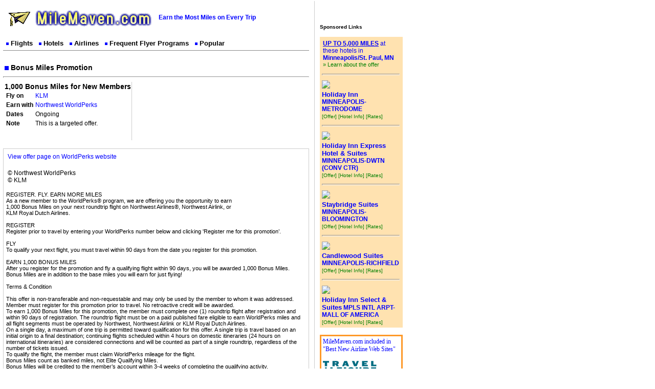

--- FILE ---
content_type: text/html
request_url: https://www.milemaven.com/offer/flight/page/ac7d4feb25e3ef4b9db1b8eaf573bd92/134/81/SEA/MSP/
body_size: 5001
content:
<HTML>
<HEAD>
<script src="http://maps.google.com/maps?file=api&amp;v=2&amp;key=ABQIAAAAfLPO0ewzHhYJbihi4XHZEhTI9Q8MLbhY5l5h61sQaO8jKrgBCRQoOs_VzoYwuzMnWsNgwA1DPF3Z5g"
      type="text/javascript"></script>
<title>MileMaven.com: 1,000 Bonus Miles for New Members</title>
<meta http-equiv="Content-Type" content="text/html; charset=ISO-8859-1">
<meta name="Description" content="A freely browsable database of frequent flyer programs, mile bonus offers and promotions, airlines, flights and routes to help you earn the most miles on every trip">
<meta name="keywords" content="frequent flyer,bonus miles,promotions,offers,miles,mile offers,airlines,frequent flyer programs">
<LINK REL="stylesheet" TYPE="text/css" HREF="/style.css">
<link rel="shortcut icon" href="/favicon.ico">
<link rel="icon" href="/favicon.ico">
<meta name="OMG-Verify-V1" content="84370-57091976-a775-408a-8c9a-1f4d8243333c" />

</HEAD>
<BODY onLoad="; ">
<table width=550>
<tr><td valign=top>
<a name="top"></a>
	<table width=100%>

	<tr><td align=center></td></tr>
	<tr><td style='font-size: 12px; font-weight: bold'><a href=/><img align=middle src=/images/misc/logosmall.gif></a><font color=blue><nobr>Earn the Most Miles on Every Trip</nobr></font></td></tr></table>

<table id=mm_main width=100%>
	<tr>
  	<td>
		<table id=mm_table width=100%>
		<tr>
			<td id=mm_tab>			<nobr><img id=mm_blt width=5 height=5 src=/images/misc/clear.gif>
			<a id=mm_t href="/">Flights</a></nobr></td>
			<td id=mm_tab>			<nobr><img id=mm_blt width=5 height=5 src=/images/misc/clear.gif>
			<a id=mm_t href="http://www.pointmaven.com">Hotels</a></nobr></td>
			<td id=mm_tab>			<nobr><img id=mm_blt width=5 height=5 src=/images/misc/clear.gif>
			<a id=mm_t href="/a">Airlines</a></nobr></td>
			<td id=mm_tab>			<nobr><img id=mm_blt width=5 height=5 src=/images/misc/clear.gif>
			<a id=mm_t href="/p">Frequent Flyer Programs</a></nobr></td>
			<td id=mm_tab>			<nobr><img id=mm_blt width=5 height=5 src=/images/misc/clear.gif>
			<a id=mm_t href="/popular">Popular</a></nobr></td>
			<td id=mm_tab width=100%>&nbsp;</td>
		</tr>
		</table>
	</td>
	</tr>
		<tr><td>&nbsp;</td></tr>
<tr>
<td id="mm_cont"><table><tr><td id=mm_title><img src=/images/misc/clear.gif height=8 width=8 id=mm_blt>&nbsp;Bonus Miles Promotion</td></tr></table>
<hr>
<table><tr><td bgcolor=#ffffff valign=top style="border-right: 1px solid #ccc">
<span id=mm_title>1,000 Bonus Miles for New Members</span>
<table idx=mm_ot>
<tr id=mm_otrow><th valign=top align=left>Fly on</th><td valign=top>
<a title="" href=/forward/?url=http%3A%2F%2Fwww.klm.com&sid=&hint= target=_blank rel=nofollow onmouseover="window.status=' ';return true;" onmouseout="window.status=' ';return true;">KLM</a>

</td></tr>
<tr><th align=left valign=top><nobr>Earn with</nobr></th><td valign=top>
<a title="" href=/forward/?url=http%3A%2F%2Fwww.nwa.com%2Ffreqfly%2Findex.html&sid=&hint= target=_blank rel=nofollow onmouseover="window.status=' ';return true;" onmouseout="window.status=' ';return true;">Northwest WorldPerks</a>
</td></tr>
<tr><th valign=top align=left>Dates</th><td valign=top><nobr>
																				Ongoing
												</nobr>
				</td></tr>
		<tr><th valign=top align=left>
	Note</th>
	<td valign=top>
	 This is a targeted offer. 			</td></tr>
<tr><td colspan=2>&nbsp;</td></tr>
<tr><td colspan=2>

</td></tr>



</table>
</td>
<td valign=top>&nbsp;</td><td valign=top>
<script type="text/javascript"><!--

google_ad_client = "pub-0410036863505804";
google_alternate_ad_url = "http://www.milemaven.com/amazon_ad.php?locale=US&width=300&height=250&city=&link=0000cc";
google_ad_width = 300;
google_ad_height = 250;
google_ad_format = "300x250_as";
google_ad_type = "text_image";
google_color_border = "ffffff";
google_color_bg = "ffffff";
google_color_link = "0000cc";
google_color_text = "000000";
google_ad_channel = "7307186932";

//--></script>
<script type="text/javascript"
src="http://pagead2.googlesyndication.com/pagead/show_ads.js">
</script>
</td></tr></table>
<br>
	<div id=mm_offer>
	<table width=95%>
	<tr>
	<td valign=top><a target="_blank" href="/offer/load/ac7d4feb25e3ef4b9db1b8eaf573bd92/">View offer page on WorldPerks website</a><br><br></td>
	</tr>
	<tr><td valign=top align=left>&copy; Northwest WorldPerks<br>
	&copy; KLM</td></tr>
	</table>
	<br>
	REGISTER. FLY. EARN MORE MILES<br>  As a new member to the WorldPerks® program, we are offering you the opportunity to earn <br>1,000 Bonus Miles on your next roundtrip flight on Northwest Airlines®, Northwest Airlink, or<br>KLM Royal Dutch Airlines. <br><br>REGISTER<br>Register prior to travel by entering your WorldPerks number below and clicking 'Register me for this promotion’. <br><br>FLY<br>To qualify your next flight, you must travel within 90 days from the date you register for this promotion. <br><br>EARN 1,000 BONUS MILES<br>After you register for the promotion and fly a qualifying flight within 90 days, you will be awarded 1,000 Bonus Miles. Bonus Miles are in addition to the base miles you will earn for just flying! <br><br>Terms & Condition<br><br>This offer is non-transferable and non-requestable and may only be used by the member to whom it was addressed. <br>Member must register for this promotion prior to travel. No retroactive credit will be awarded. <br>To earn 1,000 Bonus Miles for this promotion, the member must complete one (1) roundtrip flight after registration and within 90 days of registration. The roundtrip flight must be on a paid published fare eligible to earn WorldPerks miles and all flight segments must be operated by Northwest, Northwest Airlink or KLM Royal Dutch Airlines. <br>On a single day, a maximum of one trip is permitted toward qualification for this offer. A single trip is travel based on an initial origin to a final destination; continuing flights scheduled within 4 hours on domestic itineraries (24 hours on international itineraries) are considered connections and will be counted as part of a single roundtrip, regardless of the number of tickets issued. <br>To qualify the flight, the member must claim WorldPerks mileage for the flight. <br>Bonus Miles count as banked miles, not Elite Qualifying Miles. <br>Bonus Miles will be credited to the member’s account within 3-4 weeks of completing the qualifying activity. <br>Northwest Airlines has the final authority on the interpretations of these rules.<br>Reference Code: GNWP BONUS NEWFLT <br>
	</div>


<p><p>
<table><tr><td id=mm_ft>



<nobr>More Tools: 
<a href="http://blog.milemaven.com">The Blog</a> 
 | <a href="/agents">Find a MileMaven&#153;</a>
 | <a href="http://www.pointmaven.com">PointMaven</a>
 | <a href="http://www.milecalc.com">MileCalc</a>
|
<a href="http://www.awardgrabber.com">AwardGrabber</b></font></a>
| <a href="http://www.hubcalc.com">HubCalc</b></font></a>
| <a href="http://www.farecompare.com">FareCompare</a>
| <a href="http://www.flightstats.com">FlightStats</a></nobr>
<a href="http://infantilization.blogspot.com"><span style="display:none">infantilization: the dumbing down of western civilization</span></a></nobr>
<hr></td></tr>
<tr><td id=mm_ft align=center>
 <a href="/about">About</a>
<!-- | <a href="/news"><font color=red>What's new?</font></a>-->
    | <a href="http://del.icio.us/post?url=http%3A%2F%2Fwww.milemaven.com%2F&title=Earn%20the%20Most%20Miles%20on%20Every%20Trip%20%3A%3A%20milemaven.com">Add to Del.icio.us</a>
 | <a href="/resources">Resources</a>
  <a href="/contact">Contact Us</a>
 | <a href="/countdown">Countdown</a>
 | <a href="/faq">F.A.Q.</a>
 | <a href="/copy">Copyrights</a>
 | <a href="/privacy">Privacy Policy</a>
	| <a href="/tos">Disclaimer</a>
| <a href="/link">Link to Us</a>
</td></tr>
<tr><td align=center id=mm_ft>&copy 2005-2010 MileMaven.com</td></tr>


</table>
</td><td valign=top> </td>
</tr></table>

</td><td style="padding-left: 10px; border-left: 1px solid #ccc" valign=top>


<br>
<!-- AddThis Button BEGIN -->
<script type="text/javascript">addthis_pub  = 'boaziko@gmail.com';</script>
<a href="http://www.addthis.com/bookmark.php" onmouseover="return addthis_open(this, '', '[URL]', '[TITLE]')" onmouseout="addthis_close()" onclick="return addthis_sendto()"><img src="http://s9.addthis.com/button1-bm.gif" width="125" height="16" border="0" alt="" /></a><script type="text/javascript" src="http://s7.addthis.com/js/152/addthis_widget.js"></script>
<!-- AddThis Button END -->

<br>
<br><b><span style="font-size: 10px">Sponsored Links</span></b><br><br><div style="font-family: verdana; color: #74252E; width: 160px; border:0px solid #ccc; background: #FFE2B0; padding: 1px; margin: 0"><table style="font-size: 13px"><tr><td colspan=2>
			<a title="Bonus Miles Offer Details" style="text-decoration: none" target=_blank href=http://www.tkqlhce.com/click-1864033-10474824?sid=bb1b-0102-mm-MSP&url=http%3A%2F%2Fwww.ichotelsgroup.com%2Fh%2Fd%2Fpc%2F925%2Fen%2Fc%2F10%2Fcontent%2Fdec%2Fteaser%2Fpc%2F0%2Fen%2Flp%2Fpromolp%2Fq208%2F1.html%3F_IATAno%3D99613006>
			<div style="padding: 2px; color: blue">
			<b><u>UP TO 5,000 MILES</u></b> at these hotels in <b><nobr>Minneapolis/St. Paul, MN</nobr></b>
			<br><span style="color: green; font-size: 11px">&raquo; Learn about the offer</span>
			</div>
			</a>
			</td></tr><tr><td><hr></td></tr><tr><td><a target=_blank href="http://www.tkqlhce.com/click-1864033-10474824?sid=bb1b-0102-mm-prop_mspmd&url=http%3A%2F%2Fwww.ichotelsgroup.com%2Fredirect%3Fpath%3Dhd%26brandCode%3DHI%26hotelCode%3Dmspmd%26_IATAno%3D99613006"><img align=left src="http://www.ichotelsgroup.com/hotelmedia/affiliate/mspmd/photo/photo.jpg"></a></td></tr><tr><td><a title="Hotel Details" style="text-decoration: none" target=_blank href=http://www.tkqlhce.com/click-1864033-10474824?sid=bb1b-0102-mm-prop_mspmd&url=http%3A%2F%2Fwww.ichotelsgroup.com%2Fredirect%3Fpath%3Dhd%26brandCode%3DHI%26hotelCode%3Dmspmd%26_IATAno%3D99613006><span style="font-size: 13px; color: blue; font-weight: bold">Holiday Inn<span style="background: none; font-size: 12px; color:blue"> MINNEAPOLIS-METRODOME</span></span></a><br><a title="Bonus Miles Offer Details" style="text-decoration: none" target=_blank href=http://www.tkqlhce.com/click-1864033-10474824?sid=bb1b-0102-mm-MSP&url=http%3A%2F%2Fwww.ichotelsgroup.com%2Fh%2Fd%2Fpc%2F925%2Fen%2Fc%2F10%2Fcontent%2Fdec%2Fteaser%2Fpc%2F0%2Fen%2Flp%2Fpromolp%2Fq208%2F1.html%3F_IATAno%3D99613006><span style="color: green; font-size:10px">[Offer]</span></a> <a title="Hotel Details" target=_blank style="text-decoration: none" href="http://www.tkqlhce.com/click-1864033-10474824?sid=bb1b-0102-mm-prop_mspmd&url=http%3A%2F%2Fwww.ichotelsgroup.com%2Fredirect%3Fpath%3Dhd%26brandCode%3DHI%26hotelCode%3Dmspmd%26_IATAno%3D99613006"><span style="color: green; font-size: 10px">[Hotel Info]</span></a> <a title="Check Rates" target=_blank style="text-decoration: none" href="http://www.tkqlhce.com/click-1864033-10474824?sid=bb1b-0102-mm-rate_mspmd&url=http%3A%2F%2Fwww.ichotelsgroup.com%2Fredirect%3Fpath%3Drates%26brandCode%3DHI%26hotelCode%3Dmspmd%26_IATAno%3D99613006"><span style="color: green; font-size: 10px">[Rates]</span></a> </td></tr><tr><td><hr></td></tr>
<tr><td><a target=_blank href="http://www.tkqlhce.com/click-1864033-10474824?sid=bb1b-0102-mm-prop_mspdt&url=http%3A%2F%2Fwww.ichotelsgroup.com%2Fredirect%3Fpath%3Dhd%26brandCode%3DEX%26hotelCode%3Dmspdt%26_IATAno%3D99613006"><img align=left src="http://www.ichotelsgroup.com/hotelmedia/affiliate/mspdt/photo/photo.jpg"></a></td></tr><tr><td><a title="Hotel Details" style="text-decoration: none" target=_blank href=http://www.tkqlhce.com/click-1864033-10474824?sid=bb1b-0102-mm-prop_mspdt&url=http%3A%2F%2Fwww.ichotelsgroup.com%2Fredirect%3Fpath%3Dhd%26brandCode%3DEX%26hotelCode%3Dmspdt%26_IATAno%3D99613006><span style="font-size: 13px; color: blue; font-weight: bold">Holiday Inn Express Hotel & Suites<span style="background: none; font-size: 12px; color:blue"> MINNEAPOLIS-DWTN (CONV CTR)</span></span></a><br><a title="Bonus Miles Offer Details" style="text-decoration: none" target=_blank href=http://www.tkqlhce.com/click-1864033-10474824?sid=bb1b-0102-mm-MSP&url=http%3A%2F%2Fwww.ichotelsgroup.com%2Fh%2Fd%2Fpc%2F925%2Fen%2Fc%2F10%2Fcontent%2Fdec%2Fteaser%2Fpc%2F0%2Fen%2Flp%2Fpromolp%2Fq208%2F1.html%3F_IATAno%3D99613006><span style="color: green; font-size:10px">[Offer]</span></a> <a title="Hotel Details" target=_blank style="text-decoration: none" href="http://www.tkqlhce.com/click-1864033-10474824?sid=bb1b-0102-mm-prop_mspdt&url=http%3A%2F%2Fwww.ichotelsgroup.com%2Fredirect%3Fpath%3Dhd%26brandCode%3DEX%26hotelCode%3Dmspdt%26_IATAno%3D99613006"><span style="color: green; font-size: 10px">[Hotel Info]</span></a> <a title="Check Rates" target=_blank style="text-decoration: none" href="http://www.tkqlhce.com/click-1864033-10474824?sid=bb1b-0102-mm-rate_mspdt&url=http%3A%2F%2Fwww.ichotelsgroup.com%2Fredirect%3Fpath%3Drates%26brandCode%3DEX%26hotelCode%3Dmspdt%26_IATAno%3D99613006"><span style="color: green; font-size: 10px">[Rates]</span></a> </td></tr><tr><td><hr></td></tr>
<tr><td><a target=_blank href="http://www.tkqlhce.com/click-1864033-10474824?sid=bb1b-0102-mm-prop_mspbl&url=http%3A%2F%2Fwww.ichotelsgroup.com%2Fredirect%3Fpath%3Dhd%26brandCode%3DSB%26hotelCode%3Dmspbl%26_IATAno%3D99613006"><img align=left src="http://www.ichotelsgroup.com/hotelmedia/affiliate/mspbl/photo/photo.jpg"></a></td></tr><tr><td><a title="Hotel Details" style="text-decoration: none" target=_blank href=http://www.tkqlhce.com/click-1864033-10474824?sid=bb1b-0102-mm-prop_mspbl&url=http%3A%2F%2Fwww.ichotelsgroup.com%2Fredirect%3Fpath%3Dhd%26brandCode%3DSB%26hotelCode%3Dmspbl%26_IATAno%3D99613006><span style="font-size: 13px; color: blue; font-weight: bold">Staybridge Suites<span style="background: none; font-size: 12px; color:blue"> MINNEAPOLIS-BLOOMINGTON</span></span></a><br><a title="Bonus Miles Offer Details" style="text-decoration: none" target=_blank href=http://www.tkqlhce.com/click-1864033-10474824?sid=bb1b-0102-mm-MSP&url=http%3A%2F%2Fwww.ichotelsgroup.com%2Fh%2Fd%2Fpc%2F925%2Fen%2Fc%2F10%2Fcontent%2Fdec%2Fteaser%2Fpc%2F0%2Fen%2Flp%2Fpromolp%2Fq208%2F1.html%3F_IATAno%3D99613006><span style="color: green; font-size:10px">[Offer]</span></a> <a title="Hotel Details" target=_blank style="text-decoration: none" href="http://www.tkqlhce.com/click-1864033-10474824?sid=bb1b-0102-mm-prop_mspbl&url=http%3A%2F%2Fwww.ichotelsgroup.com%2Fredirect%3Fpath%3Dhd%26brandCode%3DSB%26hotelCode%3Dmspbl%26_IATAno%3D99613006"><span style="color: green; font-size: 10px">[Hotel Info]</span></a> <a title="Check Rates" target=_blank style="text-decoration: none" href="http://www.tkqlhce.com/click-1864033-10474824?sid=bb1b-0102-mm-rate_mspbl&url=http%3A%2F%2Fwww.ichotelsgroup.com%2Fredirect%3Fpath%3Drates%26brandCode%3DSB%26hotelCode%3Dmspbl%26_IATAno%3D99613006"><span style="color: green; font-size: 10px">[Rates]</span></a> </td></tr><tr><td><hr></td></tr>
<tr><td><a target=_blank href="http://www.tkqlhce.com/click-1864033-10474824?sid=bb1b-0102-mm-prop_msprd&url=http%3A%2F%2Fwww.ichotelsgroup.com%2Fredirect%3Fpath%3Dhd%26brandCode%3DCW%26hotelCode%3Dmsprd%26_IATAno%3D99613006"><img align=left src="http://www.ichotelsgroup.com/hotelmedia/affiliate/msprd/photo/photo.jpg"></a></td></tr><tr><td><a title="Hotel Details" style="text-decoration: none" target=_blank href=http://www.tkqlhce.com/click-1864033-10474824?sid=bb1b-0102-mm-prop_msprd&url=http%3A%2F%2Fwww.ichotelsgroup.com%2Fredirect%3Fpath%3Dhd%26brandCode%3DCW%26hotelCode%3Dmsprd%26_IATAno%3D99613006><span style="font-size: 13px; color: blue; font-weight: bold">Candlewood Suites<span style="background: none; font-size: 12px; color:blue"> MINNEAPOLIS-RICHFIELD</span></span></a><br><a title="Bonus Miles Offer Details" style="text-decoration: none" target=_blank href=http://www.tkqlhce.com/click-1864033-10474824?sid=bb1b-0102-mm-MSP&url=http%3A%2F%2Fwww.ichotelsgroup.com%2Fh%2Fd%2Fpc%2F925%2Fen%2Fc%2F10%2Fcontent%2Fdec%2Fteaser%2Fpc%2F0%2Fen%2Flp%2Fpromolp%2Fq208%2F1.html%3F_IATAno%3D99613006><span style="color: green; font-size:10px">[Offer]</span></a> <a title="Hotel Details" target=_blank style="text-decoration: none" href="http://www.tkqlhce.com/click-1864033-10474824?sid=bb1b-0102-mm-prop_msprd&url=http%3A%2F%2Fwww.ichotelsgroup.com%2Fredirect%3Fpath%3Dhd%26brandCode%3DCW%26hotelCode%3Dmsprd%26_IATAno%3D99613006"><span style="color: green; font-size: 10px">[Hotel Info]</span></a> <a title="Check Rates" target=_blank style="text-decoration: none" href="http://www.tkqlhce.com/click-1864033-10474824?sid=bb1b-0102-mm-rate_msprd&url=http%3A%2F%2Fwww.ichotelsgroup.com%2Fredirect%3Fpath%3Drates%26brandCode%3DCW%26hotelCode%3Dmsprd%26_IATAno%3D99613006"><span style="color: green; font-size: 10px">[Rates]</span></a> </td></tr><tr><td><hr></td></tr>
<tr><td><a target=_blank href="http://www.tkqlhce.com/click-1864033-10474824?sid=bb1b-0102-mm-prop_mspia&url=http%3A%2F%2Fwww.ichotelsgroup.com%2Fredirect%3Fpath%3Dhd%26brandCode%3DSL%26hotelCode%3Dmspia%26_IATAno%3D99613006"><img align=left src="http://www.ichotelsgroup.com/hotelmedia/affiliate/mspia/photo/photo.jpg"></a></td></tr><tr><td><a title="Hotel Details" style="text-decoration: none" target=_blank href=http://www.tkqlhce.com/click-1864033-10474824?sid=bb1b-0102-mm-prop_mspia&url=http%3A%2F%2Fwww.ichotelsgroup.com%2Fredirect%3Fpath%3Dhd%26brandCode%3DSL%26hotelCode%3Dmspia%26_IATAno%3D99613006><span style="font-size: 13px; color: blue; font-weight: bold">Holiday Inn Select & Suites<span style="background: none; font-size: 12px; color:blue"> MPLS INTL ARPT-MALL OF AMERICA</span></span></a><br><a title="Bonus Miles Offer Details" style="text-decoration: none" target=_blank href=http://www.tkqlhce.com/click-1864033-10474824?sid=bb1b-0102-mm-MSP&url=http%3A%2F%2Fwww.ichotelsgroup.com%2Fh%2Fd%2Fpc%2F925%2Fen%2Fc%2F10%2Fcontent%2Fdec%2Fteaser%2Fpc%2F0%2Fen%2Flp%2Fpromolp%2Fq208%2F1.html%3F_IATAno%3D99613006><span style="color: green; font-size:10px">[Offer]</span></a> <a title="Hotel Details" target=_blank style="text-decoration: none" href="http://www.tkqlhce.com/click-1864033-10474824?sid=bb1b-0102-mm-prop_mspia&url=http%3A%2F%2Fwww.ichotelsgroup.com%2Fredirect%3Fpath%3Dhd%26brandCode%3DSL%26hotelCode%3Dmspia%26_IATAno%3D99613006"><span style="color: green; font-size: 10px">[Hotel Info]</span></a> <a title="Check Rates" target=_blank style="text-decoration: none" href="http://www.tkqlhce.com/click-1864033-10474824?sid=bb1b-0102-mm-rate_mspia&url=http%3A%2F%2Fwww.ichotelsgroup.com%2Fredirect%3Fpath%3Drates%26brandCode%3DSL%26hotelCode%3Dmspia%26_IATAno%3D99613006"><span style="color: green; font-size: 10px">[Rates]</span></a> </td></tr>
</table></div>


<br>
<div style="color: blue; font-family: verdana; text-decoration: none; padding: 3px; border: 3px solid #fe9929">
<a target=_blank href=http://www.travelandleisure.com/articles/air-travel-update-best-new-airline-websites>
<span style="font-family: verdana; color: blue; text-decoration: none">MileMaven.com included in "Best New Airline Web Sites"<br><br>
<img src=/images/misc/travel-leisure.gif><br><br>
<nobr>MARCH 2008</nobr>
</span>
</a>
</div>

<br>
<div style="color: blue; font-family: verdana; text-decoration: none; padding: 3px; border: 3px solid #fe9929">
<a target=_blank href=http://www.msnbc.msn.com/id/23137092/>
<span style="font-family: verdana; color: blue; text-decoration: none">MileMaven.com plugged by Peter Greenberg.<br><br>Watch the video.
<img src=/images/misc/todayshow-logo.gif>
<nobr>FEBRUARY 13, 2008</nobr>
</span>
</a>
</div>

<br>
<div style="color: blue; font-family: verdana; text-decoration: none; padding: 3px; border: 3px solid #fe9929">
<a target=_blank href=http://www.nytimes.com/2007/04/07/business/07money.html?em&ex=1176091200&en=7a55a603222080f5&ei=5087%0A>
<span style="font-family: verdana; color: blue; text-decoration: none">"If your goal is to accumulate enough points to get free flights ...  you will want to frequent MileMaven and PointMaven"
<img style="margin: 5px 0px 5px 0px" src=/images/misc/ny_times_logo.gif>
APRIL 7, 2007
</span>
</a>
</div>
<br>
<div style="color: blue; font-family: verdana; text-decoration: none; padding: 3px; border: 3px solid #fe9929">

<a target=_blank href=http://www.washingtonpost.com/wp-dyn/content/article/2007/02/02/AR2007020200549_2.html><span style="text-decoration: none; color: blue">
<nobr>MILEMAVEN.COM</nobr><br>
<nobr>HONORABLE MENTION</nobr><br>
<nobr>"BEST OF THE WEB"</nobr>
<img style="margin: 5px 0 5px 0" src=http://media.washingtonpost.com/wp-srv/article/pieces/twpLogo_125x20.gif><br>
<nobr>FEBRUARY 4, 2007</nobr></div>
</span>
</a>
<br>
<a target=_blank href=http://www.pointmaven.com/search/hotel/?city=MSP&mm>
<br>
<table>
<tr><td><b>More stuff</b></td></tr>
<tr><td><a href=/offers/flight/SEA/MSP/>&raquo; All current SEA-MSP offers</a></td></tr>
<tr><td><a href=/offers/flight/SEA/MSP/?expired=1>&raquo; Expired SEA-MSP promotions</a></td></tr>
<tr><td><a href=/flyertalk/route/SEA/MSP/>&raquo; SEA-MSP FlyerTalk discussions</a></td></tr>
<tr><td><a target=_blank href=http://www.milecalc.com/mileage-calculator/SEA/MSP/>&raquo; SEA-MSP Mileage Calculator <img src=/images/misc/offsite.gif></a></td></tr>
<tr><td><a href=/offers/program/81/>&raquo; Current WorldPerks promotions</a></td></tr>
<tr><td><a href=/offers/airline/134/>&raquo; Current KLM promotions</a></td></tr>

<tr><td><a href=/program/flyertalk/81/>&raquo; WorldPerks FlyerTalk discussions</a></td></tr>

<tr><td><a target=flightstat href=http://www.flightstats.com/go/FlightRating/flightRatingByRoute.do?departureAirport=SEA&arrivalAirport=MSP&groupByCarrier=on>&raquo; Flight ratings <img src=/images/misc/offsite.gif></a></td></tr></table>


</td></tr>
</table>

<!-- Start of StatCounter Code -->
<script type="text/javascript" language="javascript">
<!-- 
var sc_project=969704; 
var sc_invisible=1; 
var sc_partition=3; 
var sc_security="f5abb045"; 
//-->
</script>

<script type="text/javascript" language="javascript" src="http://www.statcounter.com/counter/counter.js"></script><noscript><a href="http://www.statcounter.com/" target="_blank"><img  src="http://c4.statcounter.com/counter.php?sc_project=969704&amp;java=0&amp;security=f5abb045&amp;invisible=1" alt="best counter" border="0"></a> </noscript>
<!-- End of StatCounter Code -->


<script>
  (function(i,s,o,g,r,a,m){i['GoogleAnalyticsObject']=r;i[r]=i[r]||function(){
  (i[r].q=i[r].q||[]).push(arguments)},i[r].l=1*new Date();a=s.createElement(o),
  m=s.getElementsByTagName(o)[0];a.async=1;a.src=g;m.parentNode.insertBefore(a,m)
  })(window,document,'script','//www.google-analytics.com/analytics.js','ga');

  ga('create', 'UA-247038-1', 'auto');
  ga('require', 'displayfeatures');
  ga('send', 'pageview');

</script>

<script src="/astrack.js" type="text/javascript"></script>

</BODY>
</HTML>

--- FILE ---
content_type: text/css
request_url: https://www.milemaven.com/style.css
body_size: 688
content:
body {
	margin: 0px;
}
body,p,td,tr {
 font-size: 12px;
 font-family: arial, verdana, serif;
}
#mm_int {margin: 0px; padding: 0px; }
#mm_ot {border: 1px solid #ccc;}
#mm_msg {color: red}
#mm_fld {font-weight: bold}
#mm_blt {vertical-align: middle; background: blue}
#mm_logo {text-align: right;}
td#mm_tab {font-size: 13px; font-weight: bold; text-align: center; margin: 0px; padding: 6px; border-bottom: 1px solid #888888; }
td#mm_tabon {font-size: 13px; font-weight: bold; text-align: center; background: #eeeeee; margin: 0px;  padding: 6px; border-top: 1px solid #888888; border-right: 1px solid #888888; border-left: 1px solid #888888; border-bottom: none;
filter:progid:DXImageTransform.Microsoft.Gradient
(GradientType=0,StartColorStr='#dddddd',EndColorStr='#ffffff');
}
/*
filter:progid:DXImageTransform.Microsoft.Gradient
(GradientType=0,StartColorStr='#87cefa',EndColorStr='#ffffff');
*/
#mm_crumb {font-size: 10px; text-align: right}
h3, #mm_title {font-size: 14px; font-weight: bold}
#mm_ft {font-size: 11px}
table#mm_selectx {background: #dddddd}
select#mm_select {font-size: 10px}
#mm_head {padding: 1px; font-size: 12px; padding: 4px 0px 0px 8px; color: #666666}
#mm_m {vertical-align: top; text-align: center; padding: 0px 0px 0px 0px; }
#mm_cl {vertical-align: top; padding: 0px 0px 0px 0px; }
#mm_offer {
	font-size: 11px; border: 1px solid #ccc; padding: 5px;
}

#mm_t {font-weight: bold; color: black; text-decoration: none; }
a img { border:0; }
hr {height: 1px; color: #ccc}


input#mm_btn{
width: 100%;
color:#000;
font-family: arial;
font-weight:bold;
background-color:#fff;
border:1px solid #fff;
border-top-color:#fff;
border-left-color:#fff;
border-right-color:#555;
border-bottom-color:#555;
filter:progid:DXImageTransform.Microsoft.Gradient
(GradientType=0,StartColorStr='#dddddd',EndColorStr='#ffffff');}

a:link, a:visited {
	color: blue;
	text-decoration: none;
}

a:hover {
	color: red;
	text-decoration: underline;
}
/*
a:link, a:visited, a:active {
	text-decoration: underline;
	font-weight: normal;
	color: #0000CC;
}
a:hover {
	color: red;
}
*/

td#mm_search {
	 text-align: left;
	 vertical-align: middle;
     border-right: 2px solid #e7e7e7;
     padding: 2px 2px 2px 2px;
}
#mm_table {
	border-collapse: collapse;
}
tr#mm_search {
	background-color: #e7e7e7;
	margin: 0px 0px 0px 0px;
	padding: 0px 0px 0px 0px;
}
input#mm_button {
	margin-top: 10px;
	font-weight: bold;
}

#eh {background-color: lightblue}
#e0 {background-color: #eee}
#e1 {background-color: #fff}
#elabel {padding: 3px; background-color: yellow; border: 2px solid black}
#h {font-size: 16px}


--- FILE ---
content_type: text/plain
request_url: https://www.google-analytics.com/j/collect?v=1&_v=j102&a=438425447&t=pageview&_s=1&dl=https%3A%2F%2Fwww.milemaven.com%2Foffer%2Fflight%2Fpage%2Fac7d4feb25e3ef4b9db1b8eaf573bd92%2F134%2F81%2FSEA%2FMSP%2F&ul=en-us%40posix&dt=MileMaven.com%3A%201%2C000%20Bonus%20Miles%20for%20New%20Members&sr=1280x720&vp=1280x720&_u=IGBAgEABAAAAACAAI~&jid=1281658727&gjid=1130014147&cid=1298152106.1769909548&tid=UA-247038-1&_gid=1692377476.1769909548&_slc=1&z=300893476
body_size: -450
content:
2,cG-C39X504YFW